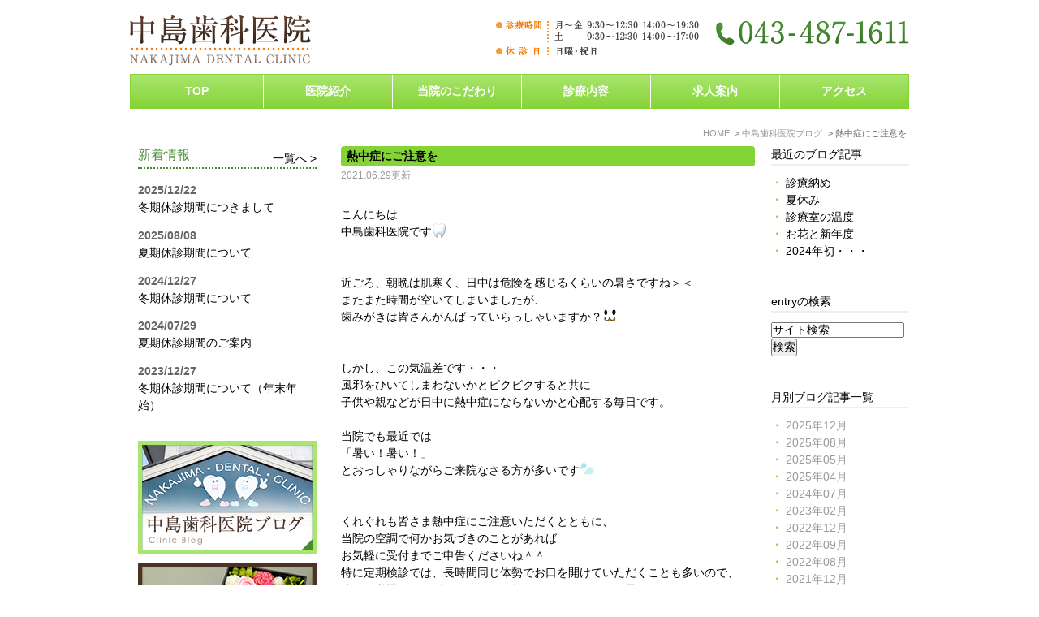

--- FILE ---
content_type: text/html; charset=UTF-8
request_url: http://www.nakajima-dentalc.com/blog/2021/06/post-27-779835.html
body_size: 4763
content:
<!DOCTYPE html>
<html lang="ja" prefix="og: http://ogp.me/ns#">
    <head>
        <meta charset="UTF-8">
        <title>熱中症にご注意を</title>
        <meta name="description" content="&amp;amp;nbsp; こんにちは 中島歯科医院です &amp;amp;nbsp; &amp;amp;nbsp; 近ごろ、...">
        
        
        
        <link rel="canonical" href="http://www.nakajima-dentalc.com/blog/2021/06/post-27-779835.html">
        
        <link rel="alternate" type="application/atom+xml" title="Atom" href="/blog/atom.xml"/>
        
        <meta name="viewport" content="width=device-width, initial-scale=1.0, minimum-scale=1.0, maximum-scale=1.0">
        <meta name="format-detection" content="telephone=no">
        
        <meta property="og:title" content="熱中症にご注意を" />
        <meta property="og:type" content="article" />
        <meta property="og:image" content="http://www.nakajima-dentalc.com/asset/0f459131d026edffc92af93a0ca863b59ae61d3f.jpg" />
        <meta property="og:description" content="&amp;nbsp; こんにちは 中島歯科医院です &amp;nbsp; &amp;nbsp; 近ごろ、朝晩は肌寒く、日中は危険を感じるくらいの暑さですね＞＜ またまた時間が空いてしまいましたが、 歯みがきは皆さんがんばっていらっしゃいますか？ &amp;nbsp; &amp;n..." />
        <meta property="og:url" content="http://www.nakajima-dentalc.com/blog/2021/06/post-27-779835.html" />
        


        <link rel="icon" href="/favicon.ico">
        <link rel="stylesheet" href="http://static.plimo.com/static/common/css/static_common.min.css?20251228000632">
        <link rel="stylesheet" href="http://static.plimo.com/static/type1/css/static_type1.min.css?20251228000632">
        <link rel="stylesheet" href="/css/plimo_structure_1.css?20251228000632" />
        <link rel="stylesheet" href="/css/plimo_content_1.css?20251228000632" />

        
        
    </head>
    <body id="blogBody" class="Individual type1">
        <div id="wrapper">
            <div id="header">
                <div class="inner clearfix">
    <h1><a href="/"><img src="/asset/logo.png" alt="中島歯科医院"></a></h1>
    <div class="rightBox">
        <img  alt="MENU" src="/asset/header_menu_bt.png" id="menu_button" class="menu_button toggleMenu">
        <div id="tel_button"><span data-plimo-url="cms.plimo.com" data-plimo-tel="0434871611" data-plimo-blog-id="113" data-plimo-token="cARijhZYR1I6Ps3ZoGesvtDxaGiFW3FegsUF9sTu"><a href="tel:0434871611"><img src="http://www.nakajima-dentalc.com/asset/header_tel_bt.png" alt="header_tel_bt.png" /></a></span></div>
        <div class="tel"><img src="/asset/tel_number.png" alt="お気軽にご相談ください 043-487-1611"></div>
    </div>
</div>




<div id="gnav">
     
<ul class="nav">
	<li class="first"><a href="/">TOP</a></li>
    <li>
        <span>医院紹介</span>
        <ul class="sub">
            <li><a href="/introduction/">医院紹介</a></li>
            <li><a href="/introduction/#a03">院長挨拶</a></li>
        </ul>
    </li>
    <li><a href="/introduction/#a05">当院のこだわり</a></li>
    <li><span>診療内容</span>
            <ul class="sub">
            <li><a href="/general_dentistry/">一般歯科</a></li>
            <li><a href="/general_dentistry/#a03">小児歯科</a></li>
            <li><a href="/orthodontic/">矯正歯科</a></li>
            <li><a href="/denture/">入れ歯</a></li>
            <li><a href="/denture/#a02">ブリッジ</a></li>
            <li><a href="/denture/#a03">インプラント</a></li>
            <li><a href="/preventive_dentistry/">予防歯科</a></li>
        </ul>
    
    </li>
    
    <li>
        <span>求人案内</span>
        <ul class="sub">
            <li><a href="/job_offer/">採用情報</a></li>
            <li><a href="/job_offer/#a02">歯科医師</a></li>
            <li><a href="/job_offer/#a03">歯科衛生士</a></li>
        </ul>
    </li>
    <li class="last"><a href="/introduction/#a02">アクセス</a></li>
    
 </ul>
 </div>
            </div>
            <!--//header-->
            <div id="mainimage">
                

            </div>
            <!--//mainimage-->

            
<ul id="bread" itemscope itemtype="http://data-vocabulary.org/Breadcrumb">
    <li><a href="/" itemprop="url"><span itemprop="title">HOME</span></a></li>
    

    <li><a href="http://www.nakajima-dentalc.com/blog/blog1/" itemprop="url"><span itemprop="title">中島歯科医院ブログ</span></a></li>


<li><span itemprop="title">熱中症にご注意を</span></li>

</ul>

            <!--//bread-->

            <div class="clearfix" id="base">
                <div id="contentBase">
                    
                    <!--//content-top-->
                    
                    <div id="content" class="clearfix">
                        
<div class="contentArea" itemscope="itemscope" itemtype="http://schema.org/Article">
    
        
        
        
    
    <h3 class="entry-title" itemprop="name"><a href="http://www.nakajima-dentalc.com/blog/2021/06/post-27-779835.html" itemprop="url">熱中症にご注意を</a></h3>
    <p class="date">2021.06.29更新</p>
    <div class="blogArea" itemprop="articleBody">
    <p>&nbsp;</p>
<p>こんにちは</p>
<p>中島歯科医院です<img class="icon_imgs" title="tooth" src="https://static.plimo.com/static/emotions/Item/tth.gif" alt="tooth" border="0" /></p>
<p>&nbsp;</p>
<p>&nbsp;</p>
<p>近ごろ、朝晩は肌寒く、日中は危険を感じるくらいの暑さですね＞＜</p>
<p>またまた時間が空いてしまいましたが、</p>
<p>歯みがきは皆さんがんばっていらっしゃいますか？<img class="icon_imgs" title="nyan" src="https://static.plimo.com/static/emotions/Feeling/nyan.gif" alt="nyan" border="0" /></p>
<p>&nbsp;</p>
<p>&nbsp;</p>
<p>しかし、この気温差です・・・</p>
<p>風邪をひいてしまわないかとビクビクすると共に</p>
<p>子供や親などが日中に熱中症にならないかと心配する毎日です。</p>
<p>&nbsp;</p>
<p>当院でも最近では</p>
<p>「暑い！暑い！」</p>
<p>とおっしゃりながらご来院なさる方が多いです<img class="icon_imgs" title="汗" src="https://static.plimo.com/static/emotions/Symbol/ase.gif" alt="汗" border="0" /></p>
<p>&nbsp;</p>
<p>&nbsp;</p>
<p>くれぐれも皆さま熱中症にご注意いただくとともに、</p>
<p>当院の空調で何かお気づきのことがあれば</p>
<p>お気軽に受付までご申告くださいね＾＾</p>
<p>特に定期検診では、長時間同じ体勢でお口を開けていただくことも多いので、</p>
<p>決して我慢なさらず、何かあれば教えていただければと思います。</p>
<p>&nbsp;</p>
<p><img class="specified_size" src="http://www.nakajima-dentalc.com/asset/0f459131d026edffc92af93a0ca863b59ae61d3f.jpg" alt="花壇" data-amp-img-width="2519" data-amp-img-height="2519" /></p>
<p>さて、上の写真は、医院周りの花壇です。</p>
<p>&nbsp;</p>
<p>現在、院長先生がキレイに植えてくださっています<img class="icon_imgs" title="flower2" src="https://static.plimo.com/static/emotions/Nature/flw.gif" alt="flower2" border="0" /></p>
<p>お花があると明るい気持ちになって</p>
<p>やっぱり良いものだなあと思います＾＾</p>
<p>&nbsp;</p>
<p>これからどんなお花が育っていくのか、</p>
<p>皆さまもご来院の際は楽しみにご覧くださいませ＾＾</p>
<p>&nbsp;</p>
<p><img class="specified_size" src="http://www.nakajima-dentalc.com/asset/18126f2eba8f312e6cd4afd6a339645ff9892a43.png" alt="ロゴ" data-amp-img-width="258" data-amp-img-height="80" /></p>
    </div>
    <!--//blogArea-->
    <p class="contributor">投稿者: <span class="author">中島歯科医院</span></p>


</div>
<!--//contentArea-->

<div id="blogside">
<div class="archiveBox" id="archiveLatest">
    <h3>最近のブログ記事</h3>
    <ul>
    
    
    
        <li><a href="http://www.nakajima-dentalc.com/blog/2025/12/post-35-871297.html">診療納め</a></li>
    
        <li><a href="http://www.nakajima-dentalc.com/blog/2025/08/post-34-866322.html">夏休み</a></li>
    
        <li><a href="http://www.nakajima-dentalc.com/blog/2025/05/post-33-863382.html">診療室の温度</a></li>
    
        <li><a href="http://www.nakajima-dentalc.com/blog/2025/04/post-32-861921.html">お花と新年度</a></li>
    
        <li><a href="http://www.nakajima-dentalc.com/blog/2024/07/2024-851099.html">2024年初・・・</a></li>
    
    
    </ul>
</div>

<div class="archiveBox" id="archiveSearch">
    <h3>entryの検索</h3>
    <form action="http://www.google.co.jp/search" method="get" class="blog_search_form">
        <span class="blog_search_input"><input class="base_border_color searchInput" type="text" onfocus="if(this.value == 'サイト検索') this.value='';" onblur="if(this.value == '') this.value='サイト検索';" value="サイト検索" name="q"></span>
        <span class="blog_search_submit"><input class="base_bg_color_1" type="submit" value="検索"></span>
        <input type="hidden" value="UTF-8" name="ie">
        <input type="hidden" value="UTF-8" name="oe">
        <input type="hidden" value="ja" name="hl">
        <input type="hidden" value="www.nakajima-dentalc.com" name="sitesearch">
    </form>
</div>
<div class="archiveBox" id="archiveMonth">
    <h3>月別ブログ記事一覧</h3>
    <ul>
    
        
    
        
        
        <li><a href="http://www.nakajima-dentalc.com/blog/blog1/2025/12/">2025年12月</a><span class="category_count_block">&nbsp;(1)</span></li>
    
        
        
        <li><a href="http://www.nakajima-dentalc.com/blog/blog1/2025/08/">2025年08月</a><span class="category_count_block">&nbsp;(1)</span></li>
    
        
        
        <li><a href="http://www.nakajima-dentalc.com/blog/blog1/2025/05/">2025年05月</a><span class="category_count_block">&nbsp;(1)</span></li>
    
        
        
        <li><a href="http://www.nakajima-dentalc.com/blog/blog1/2025/04/">2025年04月</a><span class="category_count_block">&nbsp;(1)</span></li>
    
        
        
        <li><a href="http://www.nakajima-dentalc.com/blog/blog1/2024/07/">2024年07月</a><span class="category_count_block">&nbsp;(1)</span></li>
    
        
        
        <li><a href="http://www.nakajima-dentalc.com/blog/blog1/2023/02/">2023年02月</a><span class="category_count_block">&nbsp;(1)</span></li>
    
        
        
        <li><a href="http://www.nakajima-dentalc.com/blog/blog1/2022/12/">2022年12月</a><span class="category_count_block">&nbsp;(1)</span></li>
    
        
        
        <li><a href="http://www.nakajima-dentalc.com/blog/blog1/2022/09/">2022年09月</a><span class="category_count_block">&nbsp;(1)</span></li>
    
        
        
        <li><a href="http://www.nakajima-dentalc.com/blog/blog1/2022/08/">2022年08月</a><span class="category_count_block">&nbsp;(1)</span></li>
    
        
        
        <li><a href="http://www.nakajima-dentalc.com/blog/blog1/2021/12/">2021年12月</a><span class="category_count_block">&nbsp;(1)</span></li>
    
        
        
        <li><a href="http://www.nakajima-dentalc.com/blog/blog1/2021/07/">2021年07月</a><span class="category_count_block">&nbsp;(1)</span></li>
    
        
        
        <li><a href="http://www.nakajima-dentalc.com/blog/blog1/2021/06/">2021年06月</a><span class="category_count_block">&nbsp;(2)</span></li>
    
        
        
        <li><a href="http://www.nakajima-dentalc.com/blog/blog1/2021/02/">2021年02月</a><span class="category_count_block">&nbsp;(1)</span></li>
    
        
        
        <li><a href="http://www.nakajima-dentalc.com/blog/blog1/2021/01/">2021年01月</a><span class="category_count_block">&nbsp;(1)</span></li>
    
        
        
        <li><a href="http://www.nakajima-dentalc.com/blog/blog1/2020/12/">2020年12月</a><span class="category_count_block">&nbsp;(2)</span></li>
    
        
        
        <li><a href="http://www.nakajima-dentalc.com/blog/blog1/2020/10/">2020年10月</a><span class="category_count_block">&nbsp;(1)</span></li>
    
        
        
        <li><a href="http://www.nakajima-dentalc.com/blog/blog1/2020/09/">2020年09月</a><span class="category_count_block">&nbsp;(1)</span></li>
    
        
        
        <li><a href="http://www.nakajima-dentalc.com/blog/blog1/2020/08/">2020年08月</a><span class="category_count_block">&nbsp;(1)</span></li>
    
        
        
        <li><a href="http://www.nakajima-dentalc.com/blog/blog1/2020/06/">2020年06月</a><span class="category_count_block">&nbsp;(1)</span></li>
    
        
        
        <li><a href="http://www.nakajima-dentalc.com/blog/blog1/2020/05/">2020年05月</a><span class="category_count_block">&nbsp;(3)</span></li>
    
        
        
        <li><a href="http://www.nakajima-dentalc.com/blog/blog1/2020/04/">2020年04月</a><span class="category_count_block">&nbsp;(3)</span></li>
    
        
        
        <li><a href="http://www.nakajima-dentalc.com/blog/blog1/2020/03/">2020年03月</a><span class="category_count_block">&nbsp;(1)</span></li>
    
        
        
        <li><a href="http://www.nakajima-dentalc.com/blog/blog1/2020/02/">2020年02月</a><span class="category_count_block">&nbsp;(2)</span></li>
    
        
        
        <li><a href="http://www.nakajima-dentalc.com/blog/blog1/2020/01/">2020年01月</a><span class="category_count_block">&nbsp;(3)</span></li>
    
        
        
        <li><a href="http://www.nakajima-dentalc.com/blog/blog1/2019/12/">2019年12月</a><span class="category_count_block">&nbsp;(3)</span></li>
    
        
        
        <li><a href="http://www.nakajima-dentalc.com/blog/blog1/2019/11/">2019年11月</a><span class="category_count_block">&nbsp;(4)</span></li>
    

    
    </ul>

</div>



<div class="archiveBox" id="archiveCategory">
    <h3>カテゴリ</h3>
    <ul>
        
    

    </ul>
</div>


</div>
<!--//blogside-->

                    </div>
                    <!--//content-->
                        
                    <div id="content-bottom" class="clearfix">
                        <div class="mb30 pc_inq">
<img src="http://www.nakajima-dentalc.com/asset/top_img07_pcimg.png" alt="お気軽にご相談ください　043-487-1611">
</div>
<div class="mb30 sp_inq">
<span data-plimo-url="cms.plimo.com" data-plimo-tel="0434871611" data-plimo-blog-id="113" data-plimo-token="cARijhZYR1I6Ps3ZoGesvtDxaGiFW3FegsUF9sTu"><a href="tel:0434871611"><img src="http://www.nakajima-dentalc.com/asset/top_img07_spimg.png" alt="top_img07_spimg.png" /></a></span>
</div>
                    </div>
                    <!--//content-bottom-->
                </div>
                <!--//contentBase-->

                <div id="side">
                    <div class="inner">
<div class="gnv_tmp_width_1000">
<div id="news" class="contentArea news_list">
<h2 class="titleBg">新着情報</h2>
<a href="/news/" class="ov"><span class="newsBt">一覧へ&nbsp;&gt;</span></a>
<dl class="clearfix"><dt>2025/12/22</dt><dd><a href="http://www.nakajima-dentalc.com/news/detail-871295.html" class="new">冬期休診期間につきまして</a></dd></dl>
<dl class="clearfix"><dt>2025/08/08</dt><dd><a href="http://www.nakajima-dentalc.com/news/detail-866320.html" class="new">夏期休診期間について</a></dd></dl>
<dl class="clearfix"><dt>2024/12/27</dt><dd><a href="http://www.nakajima-dentalc.com/news/detail-857733.html" class="new">冬期休診期間について</a></dd></dl>
<dl class="clearfix"><dt>2024/07/29</dt><dd><a href="http://www.nakajima-dentalc.com/news/detail-851061.html" class="new">夏期休診期間のご案内</a></dd></dl>
<dl class="clearfix"><dt>2023/12/27</dt><dd><a href="http://www.nakajima-dentalc.com/news/detail-841135.html" class="new">冬期休診期間について（年末年始）</a></dd></dl>

</div>
</div>
<div class="side_banner clearfix">
<a href="/blog/blog1"><img src="/asset/side_btn01_pcimg.png" alt="中島歯科医院ブログ" class="bn changeImage bn_side01"></a>
<!--<a href="/blog/blog2"><img src="/asset/side_btn02_pcimg.png" alt="スタッフ日誌" class="bn changeImage"></a>-->
<a href="/job_offer/"><img src="/asset/side_btn03_pcimg.png" alt="求人案内" class="bn changeImage"></a>
</div>
</div>
                </div>
                <!--//side-->

            </div>
            <!--//base-->

            <div id="footer">
                <div id="pagetop"><a href="#wrapper"><img style="display: none;" src="http://static.plimo.com/static/type1/images/pagetop.png" alt="page top" id="pagetopBt"></a></div>
<div class="inner">
    <ul class="footerLink">
    <li><a href="/">トップページ</a>｜</li>
    <li><a href="/introduction/">医院紹介</a>｜</li>
    <li><a href="/general_dentistry/">一般歯科</a>｜</li>
    <li><a href="/orthodontic/">矯正歯科</a>｜</li>
    <li><a href="/denture/">入れ歯・ブリッジ・インプラント</a>｜</li>
    <li><a href="/preventive_dentistry/">予防歯科</a>｜</li>
    <li><a href="/job_offer/">採用情報</a>｜</li>
    <li><a href="/sitemap.html">サイトマップ</a></li>
    </ul>
    <address>佐倉市志津・ユーカリが丘で歯医者をお探しなら中島歯科医院 Copyright(c) 中島歯科医院 All Rights Reserved.</address>
</div>

            </div>
            <!--//footer-->
        </div>
        <!--//wrapper-->

        <script type="text/javascript" src="http://static.plimo.com/static/common/js/static_type1.min.js?20251228000632"></script>
        <script type="text/javascript" src="/js/plimo.js?20251228000632"></script>
        <!--[if lt IE 9]>
        <script type="text/javascript" src="http://static.plimo.com/static/common/js/static_ie8.min.js?20251228000632"></script>
        <![endif]-->
        
        <div id="ext_service_tag" style="height:0; overflow:hidden;">
            <script>
  (function(i,s,o,g,r,a,m){i['GoogleAnalyticsObject']=r;i[r]=i[r]||function(){
  (i[r].q=i[r].q||[]).push(arguments)},i[r].l=1*new Date();a=s.createElement(o),
  m=s.getElementsByTagName(o)[0];a.async=1;a.src=g;m.parentNode.insertBefore(a,m)
  })(window,document,'script','//www.google-analytics.com/analytics.js','ga');

  ga('create', 'UA-51692853-1', 'nakajima-dentalc.com');
  ga('send', 'pageview');

</script>





        </div>
    </body>
</html>



--- FILE ---
content_type: text/css
request_url: http://www.nakajima-dentalc.com/css/plimo_structure_1.css?20251228000632
body_size: 12013
content:
/*
-------------------------------------------------------------
■ PC
-------------------------------------------------------------
*/
#newsList #side #news ,#websiteNewsDetail #side #news{
	display:none;
}

/* header ---------------------------- */
#header .tel img {
    width: 100%;
    max-width: 509px;
    margin-top: 7px;
}

/* togglemenu ---------------------------- */
.togglemenu {
	background: none;
	display:  none;
}


/* globalNav ---------------------------- */
#gnav {
	background:none;
    width: 100%;
	margin-bottom: 10px;
}
.nav {
	box-sizing:border-box;
    list-style: none;
     *zoom: 1;
     position: relative;
	 width:auto;
	 max-width:960px;
	 margin:0 auto;
}


.nav li{
	width: 16.6%;
	border-left: 1px solid #fff;
	box-sizing:border-box;
	/*	background: url(/asset/nv_bg.gif) no-repeat scroll right center rgba(0, 0, 0, 0);*/
	text-align:center;
}

.nav li.first{
	width: 17%;
	border-left:1px solid #85d437;

}

.nav:before,
.nav:after {
    content: " ";
    display: table;
}
.nav:after {
    clear: both;
}

.nav a,
.nav span{
    padding: 10px 10px;
    color: #fff;
    font-weight: bold;
    *zoom: 1;
	cursor:pointer;
}
.nav > li {
    float: left;
    z-index: 200;
}
.nav > li > a,
.nav > li > span{
    display: block;
}
/*
.nav ul {
    list-style: none;
    width: 9em;
}*/


/* Sub Lists ---------------------------- */
.sub {
    position: absolute;
    left: -9999px;
    z-index: 100;
	list-style: none;
	margin:0;
}

.sub li{
	width: 11.5em;
	padding:0;
	border-right:none;
}

.sub li a {
    display: block;
    background: #fcdd8b;
    position: relative;
    z-index:100;
	color: #524137;
    border-top: 1px solid #ffffff;
}


.nav li {
    position: relative;
}
.nav > li.hover > ul {
    left: 0;
}
.nav li li.hover ul {
    left: 100%;
    top: 0;
}

@media screen and (max-width: 959px) {
#side .bn {
    float: left;
    margin-bottom: 1.4%;
    margin-right: 1%;
    width: 32%;
}
#side .bn_side01 {
    margin-left: 1%;
}

}

@media screen and (max-width: 767px) {

body {
	background: url(../images/body_bg_sp.jpg) repeat-y left!important;
	font-size: 97%!important;
}
#header {
	background: #ececec url(../images/header_sp_bg.jpg) repeat-x top;
}
#header .inner {
	width: 98%;
}
#header h1 {
	width: 65%;
}
#header .rightBox {
	width: 33%;
	white-space: nowrap;
}
#header .tel {
	display: none;
}
#header #mail_button, #header #menu_button, #header #tel_button {
	display: inline;
	width: 29%;
	max-width: 60px;
	margin-left: .3%;
}
#globalNav {
	border-top: 2px solid #fff;
}
.togglemenu {
	display: none;
	right: 5px;
	top: 50px;
	width: 100%;
	z-index: 101;
	margin-top: 4px;
	background: #ececec;
}
.togglemenu_on {
	display: block;
}
#globalNav li {
	width: 95%;
	margin: 0 auto;
	background: url(../images/menu_sp_img.gif) repeat-x bottom left;
	text-align: left;
	display: block;
	float: none;
	padding: 15px 0 8px;
}
#globalNav ul #gnav01 {
	width: 95%;
}
#base, #bread {
	width: 100%!important;
}
#contentBase {
	width: 100%;
	float: none;
}
#content {
	padding: 0 10px 0!important;
	
}
#content-bottom img {
width: 98%!important;
max-width: 700px;
}

#news dt {
	width: 10em;
	float: none;
	margin-bottom: .1em;
	clear: both;
}
#news dd {
	float: none;
	width: 100%;
}
#side {
	width: 100%;
	float: none;
	background: #DAE6F3;
	text-align: left;
}
#side .inner {
	padding: 10px;
}
#side .s-bn {
	display: inline;
}
#side .s-bn img {
	margin-right: 8px;
	width: 8%;
}

#footer .inner {
	width: 98%;
}
#blogBody .contentArea {
	width: 100%!important;
	float: none!important;
}
#blogside {
	width: 100%!important;
	float: none!important;
	padding-bottom: 30px;
}
#blogside .archiveBox {
	margin-bottom: 2em;
}
.inquiryFormTable dl {
	display: block;
}
.inquiryFormTable dd, .inquiryFormTable dt {
	display: block;
	padding: .3em;
	border: none;
	width: auto!important
}
.inquiryFormTable dt {
	background: #999!important;
	color: #fff;
}
.inquiryFormTable dd {
	padding-bottom: 1em;
	background: transparent!important;
}
.inquiryFormTable .title {
	width: auto!important;
}
.inquiryFormTable hr {
	border: 0;
	color: #fff;
	height: 0;
	padding: 1em 0;
	border-top: 2px solid #ccc!important;
}
#inquiryForm .formL, #inquiryForm .formM, #inquiryForm .formS {
	width: 95%!important;
}
#inquiryBody .btBox .backBt, #inquiryBody .btBox .confirmBt, #inquiryBody .btBox .submitBt {
	width: 10em!important;
	font-size: 85%;
}

#side {
background: none;
}




#gnav {
    background:none;
    height:auto;
    width: 100%;
	}
	
	.nav{
		background:none;
		border:none;

	}
	
	
	.nav > li {
        float: none;
    }
    .nav ul {
        display: block;
        width: 100%;
    }
	
	
    .nav li.first {
    width: 100%;
	border:none;

    }
	
   .nav > li.hover > ul , .nav li li.hover ul {
        position: static;
    }
	
	.nav li{
		background:#a3e68e;
		border-top: 1px solid #ffffff;
		text-align:left;
	}
	
	.sub{
	margin: 0;
	}
	
	.sub li{
		background:#dfcfb2;
		border-top:none;
	}
	
	.nav li,	
	.sub li{
		width: 100%;
	}
	

}

/*
-------------------------------------------------------------
■ タブレット
-------------------------------------------------------------
*/


/*
-------------------------------------------------------------
■ スマホ
-------------------------------------------------------------
*/
@media screen and (max-width: 767px) {
#side {
background: none;
margin-bottom: 5%!important;
}
#globalNav {
	border-top: none!important;
	padding:0!important;
}
.togglemenu {
	display: none;
	background: #ececec!important;
	color:#524137!important;
	padding: 10px;	
}
.togglemenu_on {
	display: block;
}

#globalNav li {
	width: 95%!important;
	margin: 0 auto;
	background: url(../images/menu_sp_img.gif) repeat-x bottom left;
	text-align: left;
	display: block;
	float: none;
	padding: 15px 0 8px;
	height:auto!important;
}
#globalNav ul #gnav01 {
	width: 95%;
}
#globalNav ul a {
color: #524137!important;
width: 97.6%;
}
/* pull down */
#globalNav .nav2 {
	width: 200px;
}
#globalNav .nav2 li {
	float: none;
	border: 1px solid #fff;
	border-left: none;
	border-right: none;
	width: 100%;
}
#globalNav .nav2 li a {
	display:block;
	background: #fff2c0 !important;
	width: 94%;
	padding: 2% 3% !important;
}
#globalNav .parent {
	position:relative;
}

#globalNav .parent .nav2 {
	display:block!important;
}
#globalNav .parent .nav2,#globalNav .parent:hover .nav2 {
	display: inherit;
	list-style: none;
	position: inherit;
	top:0;
	left:0;
	width: 95%;
	margin: 0 0 0 auto;
	padding: 0 !important
}
#globalNav #gnav07 .nav2 {
	width: inherit !important;
	position: inherit;
	top:0;
	right:0;
	left: inherit;
	width: 95% !important;
	margin: 0 0 0 auto;
	padding: 0 !important
}

#globalNav li a:hover {
	background:#fcdd8b !important;
}
#tel_button img {
display: inline;
width: 25%;
max-width: 60px;
margin-left: .3%;
}
#globalNav li {
height: auto;
}

#mainimage {
padding-bottom: 0px!important;
}
#header #mail_button, #header #menu_button, #header #tel_button {
	width: 25%;
}
#base {
    margin: 15px auto 0;
}
}



/*
-------------------------------------------------------------
■ 追記
-------------------------------------------------------------
*/
#header {
background: #fff;
}
#header h1 {
width: 30%;
}
#header h1 img {
width: 100%;
max-width: 224px;
}
#header .rightBox {
width: 60%;
}
/*ナビゲーション*/

#globalNav {
	background:none;
	margin-bottom:10px;
	padding:15px 0 0;
}

#globalNav li {
	height:30px;
	line-height:1.1;
	vertical-align:middle;
	zoom: 1;
	padding:15px 0 0
}
#globalNav ul #gnav01 {
    width: 15%;
}
#globalNav ul #gnav02 {
    width: 17%;
}
#globalNav ul #gnav03 {
    width: 17%;
}
#globalNav ul #gnav04 {
    width: 17%;
}
#globalNav ul #gnav05 {
    width: 17%;
}
#globalNav ul #gnav06 {
    width: 17%;
	background:none;
}
#globalNav ul {
	color:#FFFFFF;
	font-weight:bold;
}
#globalNav ul a {
	color:#FFFFFF;
	font-weight:bold;
}

/* pull down */
#globalNav .nav2 {
	width: 100%;
}
#globalNav .nav2 li {
	float: none;
	border: 1px solid #fff;
	border-left: none;
	border-right: none;
	margin-top: -1px;
	width: inherit;
	padding:0;

}
#globalNav .nav2 li a {
	display:block;
	background: #a3e68e !important;
	padding: 8px 0 5px;
}
#globalNav .parent {
	position:relative;
}
#globalNav .parent .nav2 {
	display:none;
}
#globalNav .parent:hover .nav2 {
	display: inherit;
	list-style: none;
}
#globalNav .nav2 {
	position: absolute;
	top:46px;
	left:0;
}
#globalNav #gnav07 .nav2 {
	width: 280px !important;
	position: absolute;
	top:43px;
	right:0;
	left: inherit;
}

#globalNav .nav2 li a:hover {
	background:#fcdd8b !important;
}


#globalNav ul {
	color:#FFFFFF;
	font-weight:bold;
}

body {
font-family: 'Lucida Grande','Hiragino Kaku Gothic ProN','ヒラギノ角ゴ ProN W3',Meiryo,'メイリオ',sans-serif;
background: none;
}

#content {
padding-top: 0;
}
#content-bottom img {
width: 100%;
max-width: 700px;
}
#content-bottom {
	margin-bottom:20px;
	text-align:center;
}
.contentArea {
padding-bottom: 20px;
}
.b_04_2.b_04_2_column3 div.column_c div, .b_04_2.b_04_2_column3 div.column_l div, .b_04_2.b_04_2_column3 div.column_r div {
margin: 0 .3em .3em;
}
.b_04_2.b_04_2_column3 div.column_c span, .b_04_2.b_04_2_column3 div.column_l span, .b_04_2.b_04_2_column3 div.column_r span {
display: inline;
}
.b_04_2 img {
margin: 0 0 10px 0;
}
.b_01, .b_02 {
margin: 0 0 1em;
}
.b_04 .b_04_in div {
margin: 0 0 0em;
}

.b_06_item {
width: 35%;
padding: 7px 10px;
text-align: left;
background: #daf3c1;
}


#news {
width: 100%;
}

#mainimage {
padding-bottom: 10px;
}

/* footer */
#footer {
background: #85d437;
}
#footer .inner {
color: #fff;
}
#footer .footerLink {
color: #fff;
}
#footer .footerLink a {
color: #fff;
}



/* サイドメニュー */
#side .inner {
padding: 0px 10px 10px;
}

#side .side_banner {
}

/* blog */
#blogBody .contentArea h3 {
background: #85d437;
}
#pagenation .active a, #pagenation a.active:hover {
background: #85d437;
color: #fff;
}
#blogside h3 {
	background:none;
	border-bottom:2px solid #eeeeee;
}
#blogside li:before {
    color: #85d437;
}
.sp_inq {
	display:none;
}


@media screen and (max-width: 767px) {
#header h1 {
width: 50%;
margin-top: 5px;
}
#header .rightBox {
width: 50%;
}
.pc_inq {
	display:none;
}
.sp_inq {
	display:block;
}
}

/*----------------
バグつぶし
-----------------*/

#blogBody #side .contentArea {
	width:100% !important;
}

input {
    max-width: 100%;
}

/* iOS用 position:absoluteで取り残されたタップ背景色を消す */
#news a.ov {
-webkit-tap-highlight-color:rgba(0,0,0,0);
}

@media screen and (max-width: 959px) and (min-width: 601px){
#side {
background: none;
}
body {
background: none!important;
}
#side {
background: none;
margin-bottom: 5%!important;
}
}
@media screen and (min-width: 768px){
#gnav ul {
border:1px solid #85d437;
background-image:none;
background-color:#85d437;
background: -moz-linear-gradient(top, #aae56f, #85d437); /* Firefox用 */  
background:-webkit-gradient(linear, left top, left bottom, from(#aae56f), to(#85d437)); /* Safari,Google Chrome用 */
background: linear-gradient(to bottom, #aae56f, #85d437); /* IE10, Firefox 16.0+, Opera 12.50+ */
-ms-filter: "progid:DXImageTransform.Microsoft.gradient(startColorstr='#aae56f', endColorstr='#85d437', GradientType=0)";  
box-sizing: border-box;
}
}


--- FILE ---
content_type: text/css
request_url: http://www.nakajima-dentalc.com/css/plimo_content_1.css?20251228000632
body_size: 11207
content:
/*
-------------------------------------------------------------
■ PC
-------------------------------------------------------------
*/

/* =====================================
汎用プロパティ
===================================== */
/* float -------------------------- */
.fl { float: left;}
.fr { float: right;}

/* margin -------------------------- */
.mt05 { margin-top: 5px;}
.mt10 { margin-top: 10px;}
.mt15 { margin-top: 15px;}
.mt20 { margin-top: 20px;}
.mt25 { margin-top: 25px;}
.mt30 { margin-top: 30px;}
.mt35 { margin-top: 35px;}
.mt40 { margin-top: 40px;}
.mt45 { margin-top: 45px;}
.mt50 { margin-top: 50px;}

.mr05 { margin-right: 5px;}
.mr10 { margin-right: 10px;}
.mr15 { margin-right: 15px;}
.mr20 { margin-right: 20px;}
.mr25 { margin-right: 25px;}
.mr30 { margin-right: 30px;}
.mr35 { margin-right: 35px;}
.mr40 { margin-right: 40px;}
.mr45 { margin-right: 45px;}
.mr50 { margin-right: 50px;}

.mb05 { margin-bottom: 5px;}
.mb10 { margin-bottom: 10px!important;}
.mb15 { margin-bottom: 15px!important;}
.mb20 { margin-bottom: 20px!important;}
.mb25 { margin-bottom: 25px;}
.mb30 { margin-bottom: 30px;}
.mb35 { margin-bottom: 35px;}
.mb40 { margin-bottom: 40px;}
.mb45 { margin-bottom: 45px;}
.mb50 { margin-bottom: 50px;}
.mb60 { margin-bottom: 60px;}

.ml05 { margin-left: 5px;}
.ml10 { margin-left: 10px;}
.ml15 { margin-left: 15px;}
.ml20 { margin-left: 20px;}
.ml25 { margin-left: 25px;}
.ml30 { margin-left: 30px;}
.ml35 { margin-left: 35px;}
.ml40 { margin-left: 40px;}
.ml45 { margin-left: 45px;}
.ml50 { margin-left: 50px;}

/* text-align -------------------------- */
.tal { text-align:left;}
.tac { text-align:center;}
.tar { text-align:right;}

/* display -------------------------- */
.dpb { display:block;}
.dpi { display:inline;}

/* right */
.b_04_2_in span img { float: right; margin: 0 0 20px 20px;}
.b_04 .b_04_in span img { float: right; margin: 0 0 20px 20px; width: 36%;}

.b_04_2_in span {
display: block;
float: right;
width: 40%;
margin: 0 0 20px 20px;
line-height: 1px;
}

/*ビフォーアフター -------------------------- */
.ba_box {
	background: url(/asset/arrow.png) no-repeat 51% 55%;
	display: table;
	width: 100%;
}

.b_04.b_04_column2 .ba_box div.column_l,
.b_04.b_04_column2 .ba_box div.column_r {
	display: table-cell;
	width: 30%;
}
.b_04.b_04_column2 .ba_box div.column_l span,
.b_04.b_04_column2 .ba_box div.column_r span {
	width: 100%;
}

.b_04.b_04_column2 .ba_box div.column_l p,
.b_04.b_04_column2 .ba_box div.column_r p,
.b_04.b_04_column2 .ba_box div.column_l span img,
.b_04.b_04_column2 .ba_box div.column_r span img {
	width: 95%;
	margin: 0 auto;
}

.ba_box .column_r, .ba_box .column_l {
	text-align: center;
	color: #0d8eca;
    font-size: 130%;
    font-weight: bold;	
}

.ba_box .column_r span {
	text-align: right;
}
/* table -------------------------- */
table.gnv_tmp_table01 {
	margin-bottom: 1.5em;
}

table.gnv_tmp_table01 th,
table.gnv_tmp_table01 td {
    padding: 5px;
    text-align: center;
}

table.gnv_tmp_table01 {
    background: #FFFFFF;
	width: 100%;
}
table.gnv_tmp_table01 thead th {
    background: #9bddf9;
    border-top: 1px dotted #ccc;
}
table.gnv_tmp_table01 th {
    background: #f1fafe;
    border-top: 1px dotted #ccc;
    border-bottom: 1px dotted #ccc;
}
table.gnv_tmp_table01 td {
    background: #FFFFFF;
    border-bottom: 1px dotted #ccc;
    border-top: 1px dotted #ccc;
}


/*-------------------------- */
.gnv_tmp_h2_bg{
}
.gnv_tmp_h2_bg h2{
	border-bottom:2px dotted #0d8eca;
	font-size:180%;
	color:#0d8eca;
	padding-bottom:10px;
	font-weight:normal;
}

.titleBg{
	border-bottom:2px dotted #0d8eca;
	font-size:180%;
	color:#0d8eca;
	font-weight:normal;
	background:none;
	padding:0 0 10px 0;
}
.gnv_tmp_h3_bg{
	border:1px solid #c9c9c9;
	background:url(/asset/entry_title01.png) repeat-x;
	padding:9px 1px 3px;
	margin-bottom: 15px!important;
}
.gnv_tmp_h3_bg h3{
	padding-left:15px;
	padding-bottom:3px;
	color:#666666;
	font-size:120%;
}
.gnv_tmp_h4_bg{
	background:url(/asset/icon01.png) no-repeat 7px 7px;
	margin-bottom: 15px!important;
}
.gnv_tmp_h4_bg h4{




	border-bottom:2px solid #c9c9c9;
	padding-left:18px;
	padding-bottom:3px;
}

/* 追記 -------------------------- */
.titleBg {
border-bottom: 2px dotted #458b2f;
color: #458b2f;
font-size: 120%;
padding: 0 0 5px 0;
}

.gnv_tmp_h3_bg{
	background: -moz-linear-gradient(top, #fefefe, #e3e3e3);
	background: -webkit-gradient(linear, left top, left bottom, from(#fefefe), to(#e3e3e3));
	background: linear-gradient(to bottom, #fefefe, #e3e3e3); /* IE10, Firefox 16.0+, Opera 12.50+ */
    -ms-filter: "progid:DXImageTransform.Microsoft.gradient(startColorstr='#fefefe', endColorstr='#e3e3e3', GradientType=0)";  
	box-shadow:0px 0px 1px 1px rgba(0,0,0,0.07);
	padding-bottom: 0px;
	border:1px solid #dbdbdb;
	padding:3px 1px 3px;
}

.gnv_tmp_h3_bg h3 {
background: url(/asset/icon01.png) no-repeat 5px;
padding: 0.5% 0 0% 20px;
font-size: 120%;
font-weight: bold;
line-height: 160%;
}

.gnv_tmp_h4_bg{
	background:url(/asset/icon02.png) no-repeat 5px 5px;
	margin-bottom: 10px!important;
}
.gnv_tmp_h4_bg h4{
	border-bottom:1px solid #c9c9c9;
	padding-left:22px;
	padding-bottom:3px;
}
.b_04 .b_04_in span img {
width: 40%;
}

.b_04 .b_04_in .pic30 img {
width: 40%;
}

.gnv_tmp_bt a {
	line-height: 1.5em;
	display: block;
	padding: 10px 20px;
	color: #fff;
	font-size: 100%;
	position: relative;
	/* 丸角 */
	-webkit-border-radius: 6px;
	-moz-border-radius: 6px;
	border-radius: 6px;
	background-color:#86d439;
	background: -moz-linear-gradient(top, #bce790, #86d439);
	background:-webkit-gradient(linear, left top, left bottom, from(#bce790), to(#86d439));
	background: linear-gradient(to bottom, #bce790, #86d439); /* IE10, Firefox 16.0+, Opera 12.50+ */;
    -ms-filter: "progid:DXImageTransform.Microsoft.gradient(startColorstr='#bce790', endColorstr='#86d439', GradientType=0)";  
	/* シャドウ */
	-webkit-box-shadow: 3px 3px 5px 0 #ccc; /* Safari, Chrome用 */
	-moz-box-shadow: 3px 3px 5px 0 #ccc; /* Firefox用 */
	box-shadow: 3px 3px 5px 0 #ccc; /* CSS3 */
}


.gnv_tmp_bt a:after {
    display: block;
    content: "";
    position: absolute;
    top: 55%;
    right: 15px;
    width: 10px;
    height: 10px;
    margin: -8px 0 0 0;
    border-top: solid 1px #fff;
    border-right: solid 1px #FFF;
    -webkit-transform: rotate(45deg);
    transform: rotate(45deg);
}

/* btサイズ指定の場合 */
.gnv_tmp_detail a {
	width: 35%;
}

.gnv_tmp_top_bt a {
line-height: 1.5em;
display: block;
padding: 10px 20px;
color: #fff;
position: relative;
	/* 丸角 */
	-webkit-border-radius: 6px;
	-moz-border-radius: 6px;
	border-radius: 6px;
	background-color:#fb8919;
	background: -moz-linear-gradient(top, #fdb874, #fb8919);
	background:-webkit-gradient(linear, left top, left bottom, from(#fdb874), to(#fb8919));
	background: linear-gradient(to bottom, #fdb874, #fb8919); /* IE10, Firefox 16.0+, Opera 12.50+ */;
    -ms-filter: "progid:DXImageTransform.Microsoft.gradient(startColorstr='#fdb874', endColorstr='#fb8919', GradientType=0)";  
	
	
	/* シャドウ */
	-webkit-box-shadow: 3px 3px 5px 0 #ccc; /* Safari, Chrome用 */
	-moz-box-shadow: 3px 3px 5px 0 #ccc; /* Firefox用 */
	box-shadow: 3px 3px 5px 0 #ccc; /* CSS3 */
width: 50%;
}

.gnv_tmp_top_bt a:after {
    display: block;
    content: "";
    position: absolute;
    top: 55%;
    right: 15px;
    width: 10px;
    height: 10px;
    margin: -8px 0 0 0;
    border-top: solid 1px #fff;
    border-right: solid 1px #FFF;
    -webkit-transform: rotate(45deg);
    transform: rotate(45deg);
}

.gnv_tmp_h2_bg h2 {
border-bottom: 2px dotted #4a9433;
color: #4a9433;
}

table.gnv_tmp_table01 thead th {
background: #85d437;
border-top: 0px;
color: #fff;
}
table.gnv_tmp_table01 th {
background: #daf3c1;
border-top: 0px;
border-bottom: 0px;
}

table.table02{
	max-width:1000px;
	margin-left:auto;
	margin-right:auto;
}
table.table02 th{
	border-bottom:1px dotted #85d437!important;
	background:#fff;
	font-weight:normal;
	text-align:center;
	width:25%;
	padding:15px 0;
	color: #85d437;
}
table.table02 td{
	border-bottom:1px dotted #ccc!important;
}
.b_06 table.table02 td, .b_06 table.table02 th{
	border:none;
	padding:15px 0;
}

.topBox01_l {
	float: left;
	display: block;
	width: 40px;
	padding-top: 4px;
	margin-right: 10px;
	line-height: 35px;
	text-align: center;
	color: #FFF;
	font-size: 2em;
}

.bgColor01 {
	background-color: #85d437;
}

.topBox01_r {
	display: table-cell;
	vertical-align: middle;
	height: auto;
}

.m02Box01{
	background:#ece3d9;
	padding:20px;
}
.column02 li{
	width:43%;
	float:left;
	margin-right:0%;
}

/* list -------------------------- */
.ic_01 {
	width: 100%;
}
.ic_01 .clearfix {
	padding: 5px 5px 5px 25px;
}
.ic_01 span {
	position: relative;
	line-height: 1;
}

.ic_01 span:before {
	content: "";
	position: absolute;
	background: #000;
	top: 10px;
	left: -16px;
	margin-top :-4px;
	height: 7px;
	width: 7px;
	border-radius: 50%;
	
}

ul.ul01 li {
padding: 0 0 5px 22px;
background: url(/asset/list_icon01.png) 0px 0px no-repeat;
}

ul.ul02 li {
padding: 0 0 5px 7px;
background: url(/asset/list_icon02.png) 0px 8px no-repeat;
}
ul.ul02 a {
text-decoration: underline;
}

.gnv_tmp_width_1000 {
    table-layout: fixed;
	width: 100%;
	margin: 0 auto;
    display: table;
}

.gnv_tmp_width_1000 img {
	width: 100%;
}

.gnv_tmp_bg {
	background: #efefef;
	padding: 20px 0;
}
}
/*
-------------------------------------------------------------
■ タブレット
-------------------------------------------------------------
*/
@media screen and (max-width: 959px) and (min-width: 601px) {
.b_04_2.b_04_2_column3 div.column_c,
.b_04_2.b_04_2_column3 div.column_l,
.b_04_2.b_04_2_column3 div.column_r {
    padding-right: 1%;
    width: 33%;
}
}


/*
-------------------------------------------------------------
■ スマホ
-------------------------------------------------------------
*/
@media screen and (max-width: 600px) {
.b_04 .b_04_in span img {
width: 100%!important;
}
.b_04_2_in span {
width: 100%!important;
margin: 0 0 0px 20px;
}
.gnv_tmp_top_bt a {
line-height: 1.5em;
display: block;
padding: 10px 20px;
color: #fff;
position: relative;
border-radius: 6px;
-webkit-border-radius: 6px;
-moz-border-radius: 6px;
background-image: linear-gradient(#fdb773,#fca34c,#fb8b1d);
-webkit-box-shadow: 3px 3px 5px 0 #ccc;
-moz-box-shadow: 3px 3px 5px 0 #ccc;
box-shadow: 3px 3px 5px 0 #ccc;
width: 87%;
}
.b_04 .b_04_in .pic30 img {
width: 40% !important;
}
ul.ul02 li {
font-size:100%;
background: url(/asset/list_icon02.png) 0px 9px no-repeat;
}
.column02 li {
width: 94%;
margin-right: 0%;
}
ul.ul01 li {
padding: 0 22px 5px;
background: url(/asset/list_icon01.png) 0px 1px no-repeat;
}
}

--- FILE ---
content_type: text/javascript
request_url: http://www.nakajima-dentalc.com/js/plimo.js?20251228000632
body_size: 1236
content:
var ww = document.body.clientWidth;
$(document).ready(function() {
    $(".toggleMenu").click(function(e) {
        e.preventDefault();
		$(this).toggleClass("active");
        $(".nav").toggle();
    });
    $(".nav li span").each(function() {
        if ($(this).next().length > 0) {
            $(this).addClass("parent");
        };
    })
    adjustMenu();
});
function adjustMenu() {
    if (ww <= 767) {
         $(".toggleMenu img").css("display", "inline-block");
        if (!$(".toggleMenu").hasClass("active")) {
            $(".nav").hide();
        } else {
            $(".nav").show();
        }
		$(".nav li").unbind('mouseenter mouseleave');
        $(".nav li span.parent").click(function(e) {
            e.preventDefault();
            $(this).parent("li").toggleClass('hover');
        });
    } else {
        $(".toggleMenu img").css("display", "none");
		$(".nav").show();
        $(".nav li").hover(function() {
                $(this).addClass('hover');
            }, function() {
                $(this).removeClass('hover');
        });
    }
}

$(window).bind('resize orientationchange', function() {
    ww = document.body.clientWidth;
    adjustMenu();
});




--- FILE ---
content_type: text/plain
request_url: https://www.google-analytics.com/j/collect?v=1&_v=j102&a=672056721&t=pageview&_s=1&dl=http%3A%2F%2Fwww.nakajima-dentalc.com%2Fblog%2F2021%2F06%2Fpost-27-779835.html&ul=en-us%40posix&dt=%E7%86%B1%E4%B8%AD%E7%97%87%E3%81%AB%E3%81%94%E6%B3%A8%E6%84%8F%E3%82%92&sr=1280x720&vp=1280x720&_u=IEBAAAABAAAAACAAI~&jid=240211771&gjid=135891548&cid=1401683189.1768533113&tid=UA-51692853-1&_gid=858916288.1768533113&_r=1&_slc=1&z=218094147
body_size: -287
content:
2,cG-KKFXQWQ6SM